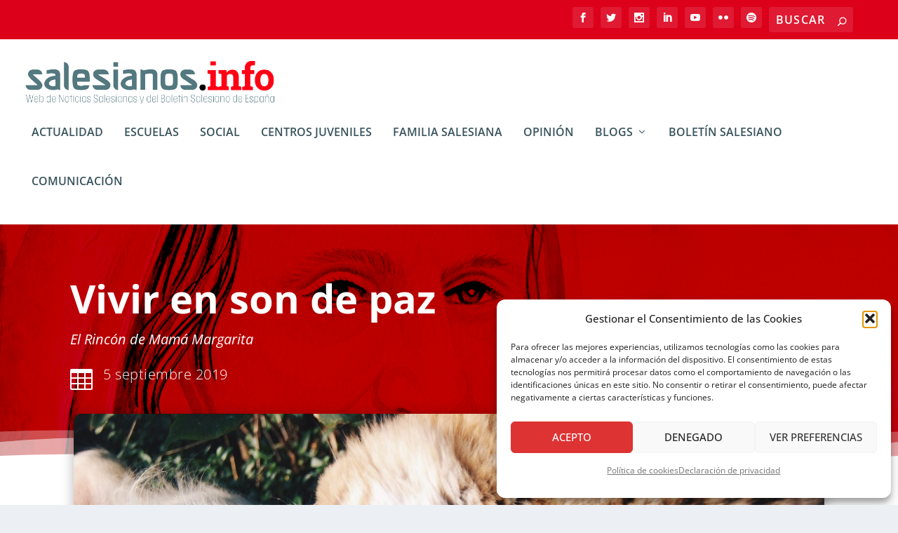

--- FILE ---
content_type: text/html; charset=utf-8
request_url: https://www.google.com/recaptcha/api2/anchor?ar=1&k=6Lexr3AgAAAAAFGpJR0OK7RfQteE2EW7RX8FFbcH&co=aHR0cHM6Ly9zYWxlc2lhbm9zLmluZm86NDQz&hl=en&v=PoyoqOPhxBO7pBk68S4YbpHZ&size=invisible&anchor-ms=20000&execute-ms=30000&cb=uf31m9toodmq
body_size: 48555
content:
<!DOCTYPE HTML><html dir="ltr" lang="en"><head><meta http-equiv="Content-Type" content="text/html; charset=UTF-8">
<meta http-equiv="X-UA-Compatible" content="IE=edge">
<title>reCAPTCHA</title>
<style type="text/css">
/* cyrillic-ext */
@font-face {
  font-family: 'Roboto';
  font-style: normal;
  font-weight: 400;
  font-stretch: 100%;
  src: url(//fonts.gstatic.com/s/roboto/v48/KFO7CnqEu92Fr1ME7kSn66aGLdTylUAMa3GUBHMdazTgWw.woff2) format('woff2');
  unicode-range: U+0460-052F, U+1C80-1C8A, U+20B4, U+2DE0-2DFF, U+A640-A69F, U+FE2E-FE2F;
}
/* cyrillic */
@font-face {
  font-family: 'Roboto';
  font-style: normal;
  font-weight: 400;
  font-stretch: 100%;
  src: url(//fonts.gstatic.com/s/roboto/v48/KFO7CnqEu92Fr1ME7kSn66aGLdTylUAMa3iUBHMdazTgWw.woff2) format('woff2');
  unicode-range: U+0301, U+0400-045F, U+0490-0491, U+04B0-04B1, U+2116;
}
/* greek-ext */
@font-face {
  font-family: 'Roboto';
  font-style: normal;
  font-weight: 400;
  font-stretch: 100%;
  src: url(//fonts.gstatic.com/s/roboto/v48/KFO7CnqEu92Fr1ME7kSn66aGLdTylUAMa3CUBHMdazTgWw.woff2) format('woff2');
  unicode-range: U+1F00-1FFF;
}
/* greek */
@font-face {
  font-family: 'Roboto';
  font-style: normal;
  font-weight: 400;
  font-stretch: 100%;
  src: url(//fonts.gstatic.com/s/roboto/v48/KFO7CnqEu92Fr1ME7kSn66aGLdTylUAMa3-UBHMdazTgWw.woff2) format('woff2');
  unicode-range: U+0370-0377, U+037A-037F, U+0384-038A, U+038C, U+038E-03A1, U+03A3-03FF;
}
/* math */
@font-face {
  font-family: 'Roboto';
  font-style: normal;
  font-weight: 400;
  font-stretch: 100%;
  src: url(//fonts.gstatic.com/s/roboto/v48/KFO7CnqEu92Fr1ME7kSn66aGLdTylUAMawCUBHMdazTgWw.woff2) format('woff2');
  unicode-range: U+0302-0303, U+0305, U+0307-0308, U+0310, U+0312, U+0315, U+031A, U+0326-0327, U+032C, U+032F-0330, U+0332-0333, U+0338, U+033A, U+0346, U+034D, U+0391-03A1, U+03A3-03A9, U+03B1-03C9, U+03D1, U+03D5-03D6, U+03F0-03F1, U+03F4-03F5, U+2016-2017, U+2034-2038, U+203C, U+2040, U+2043, U+2047, U+2050, U+2057, U+205F, U+2070-2071, U+2074-208E, U+2090-209C, U+20D0-20DC, U+20E1, U+20E5-20EF, U+2100-2112, U+2114-2115, U+2117-2121, U+2123-214F, U+2190, U+2192, U+2194-21AE, U+21B0-21E5, U+21F1-21F2, U+21F4-2211, U+2213-2214, U+2216-22FF, U+2308-230B, U+2310, U+2319, U+231C-2321, U+2336-237A, U+237C, U+2395, U+239B-23B7, U+23D0, U+23DC-23E1, U+2474-2475, U+25AF, U+25B3, U+25B7, U+25BD, U+25C1, U+25CA, U+25CC, U+25FB, U+266D-266F, U+27C0-27FF, U+2900-2AFF, U+2B0E-2B11, U+2B30-2B4C, U+2BFE, U+3030, U+FF5B, U+FF5D, U+1D400-1D7FF, U+1EE00-1EEFF;
}
/* symbols */
@font-face {
  font-family: 'Roboto';
  font-style: normal;
  font-weight: 400;
  font-stretch: 100%;
  src: url(//fonts.gstatic.com/s/roboto/v48/KFO7CnqEu92Fr1ME7kSn66aGLdTylUAMaxKUBHMdazTgWw.woff2) format('woff2');
  unicode-range: U+0001-000C, U+000E-001F, U+007F-009F, U+20DD-20E0, U+20E2-20E4, U+2150-218F, U+2190, U+2192, U+2194-2199, U+21AF, U+21E6-21F0, U+21F3, U+2218-2219, U+2299, U+22C4-22C6, U+2300-243F, U+2440-244A, U+2460-24FF, U+25A0-27BF, U+2800-28FF, U+2921-2922, U+2981, U+29BF, U+29EB, U+2B00-2BFF, U+4DC0-4DFF, U+FFF9-FFFB, U+10140-1018E, U+10190-1019C, U+101A0, U+101D0-101FD, U+102E0-102FB, U+10E60-10E7E, U+1D2C0-1D2D3, U+1D2E0-1D37F, U+1F000-1F0FF, U+1F100-1F1AD, U+1F1E6-1F1FF, U+1F30D-1F30F, U+1F315, U+1F31C, U+1F31E, U+1F320-1F32C, U+1F336, U+1F378, U+1F37D, U+1F382, U+1F393-1F39F, U+1F3A7-1F3A8, U+1F3AC-1F3AF, U+1F3C2, U+1F3C4-1F3C6, U+1F3CA-1F3CE, U+1F3D4-1F3E0, U+1F3ED, U+1F3F1-1F3F3, U+1F3F5-1F3F7, U+1F408, U+1F415, U+1F41F, U+1F426, U+1F43F, U+1F441-1F442, U+1F444, U+1F446-1F449, U+1F44C-1F44E, U+1F453, U+1F46A, U+1F47D, U+1F4A3, U+1F4B0, U+1F4B3, U+1F4B9, U+1F4BB, U+1F4BF, U+1F4C8-1F4CB, U+1F4D6, U+1F4DA, U+1F4DF, U+1F4E3-1F4E6, U+1F4EA-1F4ED, U+1F4F7, U+1F4F9-1F4FB, U+1F4FD-1F4FE, U+1F503, U+1F507-1F50B, U+1F50D, U+1F512-1F513, U+1F53E-1F54A, U+1F54F-1F5FA, U+1F610, U+1F650-1F67F, U+1F687, U+1F68D, U+1F691, U+1F694, U+1F698, U+1F6AD, U+1F6B2, U+1F6B9-1F6BA, U+1F6BC, U+1F6C6-1F6CF, U+1F6D3-1F6D7, U+1F6E0-1F6EA, U+1F6F0-1F6F3, U+1F6F7-1F6FC, U+1F700-1F7FF, U+1F800-1F80B, U+1F810-1F847, U+1F850-1F859, U+1F860-1F887, U+1F890-1F8AD, U+1F8B0-1F8BB, U+1F8C0-1F8C1, U+1F900-1F90B, U+1F93B, U+1F946, U+1F984, U+1F996, U+1F9E9, U+1FA00-1FA6F, U+1FA70-1FA7C, U+1FA80-1FA89, U+1FA8F-1FAC6, U+1FACE-1FADC, U+1FADF-1FAE9, U+1FAF0-1FAF8, U+1FB00-1FBFF;
}
/* vietnamese */
@font-face {
  font-family: 'Roboto';
  font-style: normal;
  font-weight: 400;
  font-stretch: 100%;
  src: url(//fonts.gstatic.com/s/roboto/v48/KFO7CnqEu92Fr1ME7kSn66aGLdTylUAMa3OUBHMdazTgWw.woff2) format('woff2');
  unicode-range: U+0102-0103, U+0110-0111, U+0128-0129, U+0168-0169, U+01A0-01A1, U+01AF-01B0, U+0300-0301, U+0303-0304, U+0308-0309, U+0323, U+0329, U+1EA0-1EF9, U+20AB;
}
/* latin-ext */
@font-face {
  font-family: 'Roboto';
  font-style: normal;
  font-weight: 400;
  font-stretch: 100%;
  src: url(//fonts.gstatic.com/s/roboto/v48/KFO7CnqEu92Fr1ME7kSn66aGLdTylUAMa3KUBHMdazTgWw.woff2) format('woff2');
  unicode-range: U+0100-02BA, U+02BD-02C5, U+02C7-02CC, U+02CE-02D7, U+02DD-02FF, U+0304, U+0308, U+0329, U+1D00-1DBF, U+1E00-1E9F, U+1EF2-1EFF, U+2020, U+20A0-20AB, U+20AD-20C0, U+2113, U+2C60-2C7F, U+A720-A7FF;
}
/* latin */
@font-face {
  font-family: 'Roboto';
  font-style: normal;
  font-weight: 400;
  font-stretch: 100%;
  src: url(//fonts.gstatic.com/s/roboto/v48/KFO7CnqEu92Fr1ME7kSn66aGLdTylUAMa3yUBHMdazQ.woff2) format('woff2');
  unicode-range: U+0000-00FF, U+0131, U+0152-0153, U+02BB-02BC, U+02C6, U+02DA, U+02DC, U+0304, U+0308, U+0329, U+2000-206F, U+20AC, U+2122, U+2191, U+2193, U+2212, U+2215, U+FEFF, U+FFFD;
}
/* cyrillic-ext */
@font-face {
  font-family: 'Roboto';
  font-style: normal;
  font-weight: 500;
  font-stretch: 100%;
  src: url(//fonts.gstatic.com/s/roboto/v48/KFO7CnqEu92Fr1ME7kSn66aGLdTylUAMa3GUBHMdazTgWw.woff2) format('woff2');
  unicode-range: U+0460-052F, U+1C80-1C8A, U+20B4, U+2DE0-2DFF, U+A640-A69F, U+FE2E-FE2F;
}
/* cyrillic */
@font-face {
  font-family: 'Roboto';
  font-style: normal;
  font-weight: 500;
  font-stretch: 100%;
  src: url(//fonts.gstatic.com/s/roboto/v48/KFO7CnqEu92Fr1ME7kSn66aGLdTylUAMa3iUBHMdazTgWw.woff2) format('woff2');
  unicode-range: U+0301, U+0400-045F, U+0490-0491, U+04B0-04B1, U+2116;
}
/* greek-ext */
@font-face {
  font-family: 'Roboto';
  font-style: normal;
  font-weight: 500;
  font-stretch: 100%;
  src: url(//fonts.gstatic.com/s/roboto/v48/KFO7CnqEu92Fr1ME7kSn66aGLdTylUAMa3CUBHMdazTgWw.woff2) format('woff2');
  unicode-range: U+1F00-1FFF;
}
/* greek */
@font-face {
  font-family: 'Roboto';
  font-style: normal;
  font-weight: 500;
  font-stretch: 100%;
  src: url(//fonts.gstatic.com/s/roboto/v48/KFO7CnqEu92Fr1ME7kSn66aGLdTylUAMa3-UBHMdazTgWw.woff2) format('woff2');
  unicode-range: U+0370-0377, U+037A-037F, U+0384-038A, U+038C, U+038E-03A1, U+03A3-03FF;
}
/* math */
@font-face {
  font-family: 'Roboto';
  font-style: normal;
  font-weight: 500;
  font-stretch: 100%;
  src: url(//fonts.gstatic.com/s/roboto/v48/KFO7CnqEu92Fr1ME7kSn66aGLdTylUAMawCUBHMdazTgWw.woff2) format('woff2');
  unicode-range: U+0302-0303, U+0305, U+0307-0308, U+0310, U+0312, U+0315, U+031A, U+0326-0327, U+032C, U+032F-0330, U+0332-0333, U+0338, U+033A, U+0346, U+034D, U+0391-03A1, U+03A3-03A9, U+03B1-03C9, U+03D1, U+03D5-03D6, U+03F0-03F1, U+03F4-03F5, U+2016-2017, U+2034-2038, U+203C, U+2040, U+2043, U+2047, U+2050, U+2057, U+205F, U+2070-2071, U+2074-208E, U+2090-209C, U+20D0-20DC, U+20E1, U+20E5-20EF, U+2100-2112, U+2114-2115, U+2117-2121, U+2123-214F, U+2190, U+2192, U+2194-21AE, U+21B0-21E5, U+21F1-21F2, U+21F4-2211, U+2213-2214, U+2216-22FF, U+2308-230B, U+2310, U+2319, U+231C-2321, U+2336-237A, U+237C, U+2395, U+239B-23B7, U+23D0, U+23DC-23E1, U+2474-2475, U+25AF, U+25B3, U+25B7, U+25BD, U+25C1, U+25CA, U+25CC, U+25FB, U+266D-266F, U+27C0-27FF, U+2900-2AFF, U+2B0E-2B11, U+2B30-2B4C, U+2BFE, U+3030, U+FF5B, U+FF5D, U+1D400-1D7FF, U+1EE00-1EEFF;
}
/* symbols */
@font-face {
  font-family: 'Roboto';
  font-style: normal;
  font-weight: 500;
  font-stretch: 100%;
  src: url(//fonts.gstatic.com/s/roboto/v48/KFO7CnqEu92Fr1ME7kSn66aGLdTylUAMaxKUBHMdazTgWw.woff2) format('woff2');
  unicode-range: U+0001-000C, U+000E-001F, U+007F-009F, U+20DD-20E0, U+20E2-20E4, U+2150-218F, U+2190, U+2192, U+2194-2199, U+21AF, U+21E6-21F0, U+21F3, U+2218-2219, U+2299, U+22C4-22C6, U+2300-243F, U+2440-244A, U+2460-24FF, U+25A0-27BF, U+2800-28FF, U+2921-2922, U+2981, U+29BF, U+29EB, U+2B00-2BFF, U+4DC0-4DFF, U+FFF9-FFFB, U+10140-1018E, U+10190-1019C, U+101A0, U+101D0-101FD, U+102E0-102FB, U+10E60-10E7E, U+1D2C0-1D2D3, U+1D2E0-1D37F, U+1F000-1F0FF, U+1F100-1F1AD, U+1F1E6-1F1FF, U+1F30D-1F30F, U+1F315, U+1F31C, U+1F31E, U+1F320-1F32C, U+1F336, U+1F378, U+1F37D, U+1F382, U+1F393-1F39F, U+1F3A7-1F3A8, U+1F3AC-1F3AF, U+1F3C2, U+1F3C4-1F3C6, U+1F3CA-1F3CE, U+1F3D4-1F3E0, U+1F3ED, U+1F3F1-1F3F3, U+1F3F5-1F3F7, U+1F408, U+1F415, U+1F41F, U+1F426, U+1F43F, U+1F441-1F442, U+1F444, U+1F446-1F449, U+1F44C-1F44E, U+1F453, U+1F46A, U+1F47D, U+1F4A3, U+1F4B0, U+1F4B3, U+1F4B9, U+1F4BB, U+1F4BF, U+1F4C8-1F4CB, U+1F4D6, U+1F4DA, U+1F4DF, U+1F4E3-1F4E6, U+1F4EA-1F4ED, U+1F4F7, U+1F4F9-1F4FB, U+1F4FD-1F4FE, U+1F503, U+1F507-1F50B, U+1F50D, U+1F512-1F513, U+1F53E-1F54A, U+1F54F-1F5FA, U+1F610, U+1F650-1F67F, U+1F687, U+1F68D, U+1F691, U+1F694, U+1F698, U+1F6AD, U+1F6B2, U+1F6B9-1F6BA, U+1F6BC, U+1F6C6-1F6CF, U+1F6D3-1F6D7, U+1F6E0-1F6EA, U+1F6F0-1F6F3, U+1F6F7-1F6FC, U+1F700-1F7FF, U+1F800-1F80B, U+1F810-1F847, U+1F850-1F859, U+1F860-1F887, U+1F890-1F8AD, U+1F8B0-1F8BB, U+1F8C0-1F8C1, U+1F900-1F90B, U+1F93B, U+1F946, U+1F984, U+1F996, U+1F9E9, U+1FA00-1FA6F, U+1FA70-1FA7C, U+1FA80-1FA89, U+1FA8F-1FAC6, U+1FACE-1FADC, U+1FADF-1FAE9, U+1FAF0-1FAF8, U+1FB00-1FBFF;
}
/* vietnamese */
@font-face {
  font-family: 'Roboto';
  font-style: normal;
  font-weight: 500;
  font-stretch: 100%;
  src: url(//fonts.gstatic.com/s/roboto/v48/KFO7CnqEu92Fr1ME7kSn66aGLdTylUAMa3OUBHMdazTgWw.woff2) format('woff2');
  unicode-range: U+0102-0103, U+0110-0111, U+0128-0129, U+0168-0169, U+01A0-01A1, U+01AF-01B0, U+0300-0301, U+0303-0304, U+0308-0309, U+0323, U+0329, U+1EA0-1EF9, U+20AB;
}
/* latin-ext */
@font-face {
  font-family: 'Roboto';
  font-style: normal;
  font-weight: 500;
  font-stretch: 100%;
  src: url(//fonts.gstatic.com/s/roboto/v48/KFO7CnqEu92Fr1ME7kSn66aGLdTylUAMa3KUBHMdazTgWw.woff2) format('woff2');
  unicode-range: U+0100-02BA, U+02BD-02C5, U+02C7-02CC, U+02CE-02D7, U+02DD-02FF, U+0304, U+0308, U+0329, U+1D00-1DBF, U+1E00-1E9F, U+1EF2-1EFF, U+2020, U+20A0-20AB, U+20AD-20C0, U+2113, U+2C60-2C7F, U+A720-A7FF;
}
/* latin */
@font-face {
  font-family: 'Roboto';
  font-style: normal;
  font-weight: 500;
  font-stretch: 100%;
  src: url(//fonts.gstatic.com/s/roboto/v48/KFO7CnqEu92Fr1ME7kSn66aGLdTylUAMa3yUBHMdazQ.woff2) format('woff2');
  unicode-range: U+0000-00FF, U+0131, U+0152-0153, U+02BB-02BC, U+02C6, U+02DA, U+02DC, U+0304, U+0308, U+0329, U+2000-206F, U+20AC, U+2122, U+2191, U+2193, U+2212, U+2215, U+FEFF, U+FFFD;
}
/* cyrillic-ext */
@font-face {
  font-family: 'Roboto';
  font-style: normal;
  font-weight: 900;
  font-stretch: 100%;
  src: url(//fonts.gstatic.com/s/roboto/v48/KFO7CnqEu92Fr1ME7kSn66aGLdTylUAMa3GUBHMdazTgWw.woff2) format('woff2');
  unicode-range: U+0460-052F, U+1C80-1C8A, U+20B4, U+2DE0-2DFF, U+A640-A69F, U+FE2E-FE2F;
}
/* cyrillic */
@font-face {
  font-family: 'Roboto';
  font-style: normal;
  font-weight: 900;
  font-stretch: 100%;
  src: url(//fonts.gstatic.com/s/roboto/v48/KFO7CnqEu92Fr1ME7kSn66aGLdTylUAMa3iUBHMdazTgWw.woff2) format('woff2');
  unicode-range: U+0301, U+0400-045F, U+0490-0491, U+04B0-04B1, U+2116;
}
/* greek-ext */
@font-face {
  font-family: 'Roboto';
  font-style: normal;
  font-weight: 900;
  font-stretch: 100%;
  src: url(//fonts.gstatic.com/s/roboto/v48/KFO7CnqEu92Fr1ME7kSn66aGLdTylUAMa3CUBHMdazTgWw.woff2) format('woff2');
  unicode-range: U+1F00-1FFF;
}
/* greek */
@font-face {
  font-family: 'Roboto';
  font-style: normal;
  font-weight: 900;
  font-stretch: 100%;
  src: url(//fonts.gstatic.com/s/roboto/v48/KFO7CnqEu92Fr1ME7kSn66aGLdTylUAMa3-UBHMdazTgWw.woff2) format('woff2');
  unicode-range: U+0370-0377, U+037A-037F, U+0384-038A, U+038C, U+038E-03A1, U+03A3-03FF;
}
/* math */
@font-face {
  font-family: 'Roboto';
  font-style: normal;
  font-weight: 900;
  font-stretch: 100%;
  src: url(//fonts.gstatic.com/s/roboto/v48/KFO7CnqEu92Fr1ME7kSn66aGLdTylUAMawCUBHMdazTgWw.woff2) format('woff2');
  unicode-range: U+0302-0303, U+0305, U+0307-0308, U+0310, U+0312, U+0315, U+031A, U+0326-0327, U+032C, U+032F-0330, U+0332-0333, U+0338, U+033A, U+0346, U+034D, U+0391-03A1, U+03A3-03A9, U+03B1-03C9, U+03D1, U+03D5-03D6, U+03F0-03F1, U+03F4-03F5, U+2016-2017, U+2034-2038, U+203C, U+2040, U+2043, U+2047, U+2050, U+2057, U+205F, U+2070-2071, U+2074-208E, U+2090-209C, U+20D0-20DC, U+20E1, U+20E5-20EF, U+2100-2112, U+2114-2115, U+2117-2121, U+2123-214F, U+2190, U+2192, U+2194-21AE, U+21B0-21E5, U+21F1-21F2, U+21F4-2211, U+2213-2214, U+2216-22FF, U+2308-230B, U+2310, U+2319, U+231C-2321, U+2336-237A, U+237C, U+2395, U+239B-23B7, U+23D0, U+23DC-23E1, U+2474-2475, U+25AF, U+25B3, U+25B7, U+25BD, U+25C1, U+25CA, U+25CC, U+25FB, U+266D-266F, U+27C0-27FF, U+2900-2AFF, U+2B0E-2B11, U+2B30-2B4C, U+2BFE, U+3030, U+FF5B, U+FF5D, U+1D400-1D7FF, U+1EE00-1EEFF;
}
/* symbols */
@font-face {
  font-family: 'Roboto';
  font-style: normal;
  font-weight: 900;
  font-stretch: 100%;
  src: url(//fonts.gstatic.com/s/roboto/v48/KFO7CnqEu92Fr1ME7kSn66aGLdTylUAMaxKUBHMdazTgWw.woff2) format('woff2');
  unicode-range: U+0001-000C, U+000E-001F, U+007F-009F, U+20DD-20E0, U+20E2-20E4, U+2150-218F, U+2190, U+2192, U+2194-2199, U+21AF, U+21E6-21F0, U+21F3, U+2218-2219, U+2299, U+22C4-22C6, U+2300-243F, U+2440-244A, U+2460-24FF, U+25A0-27BF, U+2800-28FF, U+2921-2922, U+2981, U+29BF, U+29EB, U+2B00-2BFF, U+4DC0-4DFF, U+FFF9-FFFB, U+10140-1018E, U+10190-1019C, U+101A0, U+101D0-101FD, U+102E0-102FB, U+10E60-10E7E, U+1D2C0-1D2D3, U+1D2E0-1D37F, U+1F000-1F0FF, U+1F100-1F1AD, U+1F1E6-1F1FF, U+1F30D-1F30F, U+1F315, U+1F31C, U+1F31E, U+1F320-1F32C, U+1F336, U+1F378, U+1F37D, U+1F382, U+1F393-1F39F, U+1F3A7-1F3A8, U+1F3AC-1F3AF, U+1F3C2, U+1F3C4-1F3C6, U+1F3CA-1F3CE, U+1F3D4-1F3E0, U+1F3ED, U+1F3F1-1F3F3, U+1F3F5-1F3F7, U+1F408, U+1F415, U+1F41F, U+1F426, U+1F43F, U+1F441-1F442, U+1F444, U+1F446-1F449, U+1F44C-1F44E, U+1F453, U+1F46A, U+1F47D, U+1F4A3, U+1F4B0, U+1F4B3, U+1F4B9, U+1F4BB, U+1F4BF, U+1F4C8-1F4CB, U+1F4D6, U+1F4DA, U+1F4DF, U+1F4E3-1F4E6, U+1F4EA-1F4ED, U+1F4F7, U+1F4F9-1F4FB, U+1F4FD-1F4FE, U+1F503, U+1F507-1F50B, U+1F50D, U+1F512-1F513, U+1F53E-1F54A, U+1F54F-1F5FA, U+1F610, U+1F650-1F67F, U+1F687, U+1F68D, U+1F691, U+1F694, U+1F698, U+1F6AD, U+1F6B2, U+1F6B9-1F6BA, U+1F6BC, U+1F6C6-1F6CF, U+1F6D3-1F6D7, U+1F6E0-1F6EA, U+1F6F0-1F6F3, U+1F6F7-1F6FC, U+1F700-1F7FF, U+1F800-1F80B, U+1F810-1F847, U+1F850-1F859, U+1F860-1F887, U+1F890-1F8AD, U+1F8B0-1F8BB, U+1F8C0-1F8C1, U+1F900-1F90B, U+1F93B, U+1F946, U+1F984, U+1F996, U+1F9E9, U+1FA00-1FA6F, U+1FA70-1FA7C, U+1FA80-1FA89, U+1FA8F-1FAC6, U+1FACE-1FADC, U+1FADF-1FAE9, U+1FAF0-1FAF8, U+1FB00-1FBFF;
}
/* vietnamese */
@font-face {
  font-family: 'Roboto';
  font-style: normal;
  font-weight: 900;
  font-stretch: 100%;
  src: url(//fonts.gstatic.com/s/roboto/v48/KFO7CnqEu92Fr1ME7kSn66aGLdTylUAMa3OUBHMdazTgWw.woff2) format('woff2');
  unicode-range: U+0102-0103, U+0110-0111, U+0128-0129, U+0168-0169, U+01A0-01A1, U+01AF-01B0, U+0300-0301, U+0303-0304, U+0308-0309, U+0323, U+0329, U+1EA0-1EF9, U+20AB;
}
/* latin-ext */
@font-face {
  font-family: 'Roboto';
  font-style: normal;
  font-weight: 900;
  font-stretch: 100%;
  src: url(//fonts.gstatic.com/s/roboto/v48/KFO7CnqEu92Fr1ME7kSn66aGLdTylUAMa3KUBHMdazTgWw.woff2) format('woff2');
  unicode-range: U+0100-02BA, U+02BD-02C5, U+02C7-02CC, U+02CE-02D7, U+02DD-02FF, U+0304, U+0308, U+0329, U+1D00-1DBF, U+1E00-1E9F, U+1EF2-1EFF, U+2020, U+20A0-20AB, U+20AD-20C0, U+2113, U+2C60-2C7F, U+A720-A7FF;
}
/* latin */
@font-face {
  font-family: 'Roboto';
  font-style: normal;
  font-weight: 900;
  font-stretch: 100%;
  src: url(//fonts.gstatic.com/s/roboto/v48/KFO7CnqEu92Fr1ME7kSn66aGLdTylUAMa3yUBHMdazQ.woff2) format('woff2');
  unicode-range: U+0000-00FF, U+0131, U+0152-0153, U+02BB-02BC, U+02C6, U+02DA, U+02DC, U+0304, U+0308, U+0329, U+2000-206F, U+20AC, U+2122, U+2191, U+2193, U+2212, U+2215, U+FEFF, U+FFFD;
}

</style>
<link rel="stylesheet" type="text/css" href="https://www.gstatic.com/recaptcha/releases/PoyoqOPhxBO7pBk68S4YbpHZ/styles__ltr.css">
<script nonce="pH0wF1h4rB84HI6-EBVDmw" type="text/javascript">window['__recaptcha_api'] = 'https://www.google.com/recaptcha/api2/';</script>
<script type="text/javascript" src="https://www.gstatic.com/recaptcha/releases/PoyoqOPhxBO7pBk68S4YbpHZ/recaptcha__en.js" nonce="pH0wF1h4rB84HI6-EBVDmw">
      
    </script></head>
<body><div id="rc-anchor-alert" class="rc-anchor-alert"></div>
<input type="hidden" id="recaptcha-token" value="[base64]">
<script type="text/javascript" nonce="pH0wF1h4rB84HI6-EBVDmw">
      recaptcha.anchor.Main.init("[\x22ainput\x22,[\x22bgdata\x22,\x22\x22,\[base64]/[base64]/[base64]/KE4oMTI0LHYsdi5HKSxMWihsLHYpKTpOKDEyNCx2LGwpLFYpLHYpLFQpKSxGKDE3MSx2KX0scjc9ZnVuY3Rpb24obCl7cmV0dXJuIGx9LEM9ZnVuY3Rpb24obCxWLHYpe04odixsLFYpLFZbYWtdPTI3OTZ9LG49ZnVuY3Rpb24obCxWKXtWLlg9KChWLlg/[base64]/[base64]/[base64]/[base64]/[base64]/[base64]/[base64]/[base64]/[base64]/[base64]/[base64]\\u003d\x22,\[base64]\\u003d\x22,\[base64]/DhMKqIBYcFj/CicKJDMOowpPDpMOFfsKyw4w5NsKFwpgMwrPCn8K2SG1mwpkzw5FEwq8Kw6vDs8KkT8K2wqxsZQDCtW0bw4AZYwMKwr8Hw6XDpMOswrjDkcKQw5IZwoBTLnXDuMKCwoXDjHzClMOefMKSw6vCvcKpScKZJ8OATCTDncKbVXrDvcK/DMOVTk/Ct8O0UsOSw4hbbsKpw6fCp39lwqk0QB8CwpDDplnDjcOJwpDDvMKRHzxxw6TDmMO8wq3CvHXCmS9EwrtPS8O/YsOfwpnCj8KKwoLCskXCtMOqS8KgKcKywrDDgGtJVVh7ZsKYbsKIDsKFwrnCjMOsw7Uew65Qw5fCiQcJwq/CkEvDt1HCgE7Cm3Q7w7PDuMKmIcKUwo1FdxcZwrHClsO0DmnCg2Brwp0Cw6dMCMKBdHEEU8K6PHHDlhRCwqATwoPDrcOdbcKVHsOqwrt5w4jCvsKlb8KlUsKwQ8KWHloqwpfCscKcJQ/ChV/DrMKPY0ANRg4EDTzCuMOjNsOKw7NKHsKew6pYF3HCvD3Co33Cu2DCvcOVeAnDssOIH8Kfw68Cb8KwLjPCjMKUOBg5RMKsHBRww4RKYsKAcQvDhMOqwqTCqA11VsK2dwszwqgFw6/ChMO7IMK4UMOqw6ZEwpzDtcKhw7vDtUwxH8O4wp1+wqHDpHsqw53DmzfCnsKbwo4DwoHDhQfDgDt/w5ZTXsKzw77Cqk3DjMKqwr7DncOHw7s3C8OewocHFcKlXsKjSMKUwq3DugZ6w6FbXF8lA1wnQQnDjcKhITfDlsOqasOTw4bCnxLDrsK1bh8sPcO4TwQXU8OICB/Dig8LCcKlw53CusKfLFjDiE/DoMOXwrHCucK3ccKVw6LCug/ChsKfw71owqEqDQDDpSEFwrNdwpVeLmVgwqTCn8KIB8OaWl/DsFEjwrjDvcOfw5LDhHlYw6fDpMKDQsKeST5DZCTDm2cCWsK+wr3DsWwyKEhxYR3Cm23DpgABwo42L1XCnALDu2J8OsO8w7HClX/DhMOOe05ew6tbfX9Kw53DhcO+w64rwrcZw7N7worDrRstXE7CgnMxccKdKsKtwqHDrhnCpyrCqxobTsKmwq9dFjPCnMOawoLCiSDCl8OOw4fDs0dtDhjDiALDksKLwodqw4HCpWFxwrzDgFs5w4jDpXAuPcK/RcK7LsKQwoJLw7nDm8O7LHbDshfDjT7CrmjDrUzDl0zCpQfCl8K7AMKCHsKKAMKOUHLCi3FLwprCgmQXEl0REBLDk23ClTXCscKfcFBywrRVwqRDw5fDkcOhZE8zw4jCu8K2wrDDmsKLwr3DmMOpYVDCrhUOBsKnwoXDskk4wqBBZWTCkjllw5/ClMORTj/CnsKOWMO2w5vDsTo4CsOMwpTCjwJoD8OJw4Qgw4Jmw77DnifDghUFFcOzw4Emw4IWw6YCUMObcxjDpsKtw4Q1a8KDX8KmNW/[base64]/CrVQ8w6EBaDsJw5Iac8OscxN/w58zwojCnmsPw4rDmcKSCSlwcSXDvQPCrMO+w6TCu8KGwr5lLWxEw5LCpC3Cm8KlcV1QwrvDi8Kdw40XLXI6w6LDmmDCosKQwpUMGsK0QMOewrnDr3LCrcOkwoRbwqQGAsOxwpkVQ8KMwoXCgMK6worDq2nDkcKcwqJkwo5MwqdBIsOAw4pkwozDiRcjDR3DtcO0w4J/U38awobDkEnCssO8w7wUw4HCsmrDnQF4aHbDmFnColsnKGDDmS3CiMOBwrDCjMKWwr9QR8Oie8Ocw7PDlzrCt1nCgTXDphXDoV/Cl8Kuw7xFwq5Kw69sRifCjMOewrvDu8Kkw6/[base64]/CiMKIEsKZS31TUMOFw75hR8KeVMKFw40KAQE6SMOTJ8K9wpVWPcOxesOJw756w4rDtizDmsO9wo7CgUbDvsOHH2PCi8KYKsKGMcOVw77DgwxaOsKXwrHDv8K5OcOHwo0vw5vCrjgsw6IZR8KBwqbCucOaecO3YU/Cnmc/VzJEXg/CvTbCscKRclIwwpnDmlZgwpTDl8Kkw43Dq8OLU0bCjjrDjSXDlVRmEcO1CDQOwoLCnMOiDcOzJk8lYcKYw5Qlw6vDvsOFW8KOeWDDkzvCmcK4D8KyHcKXw5A4w67CtBgEfMK/w4c7wqQxwqpxw5J2w7Q5woDDj8KAcU3Dp2VVWiPCo3HCkjAlcxwowrUbw7bDosOSwpo8dMKZEnFSFcOkNsKceMKOwoV4wpd5TcO7E1NkwoTClsObwq/DuzZMeFXClhxgAcKGalrCmljDt3XCn8KxeMOfw6jCgMORAsOrXmzCs8OiwpVQw4UQZMObwoXDgwvCt8K7TCJVw4o9wpHClzrDkhvCvzxawrcXIAnCv8K+w6fDgMKREsO5wobConnDjWNtPgLCpB93cBtNw4LCh8KFG8KSw44uw4/[base64]/[base64]/[base64]/[base64]/Dv8KXw5TCqMO4ScOiwo3DgcOjw4TDrypEa8OlRx/DicO2w5I+wr/Cp8OwNcObQj3DjifCoEZVw6XCh8Klw7ZqH08sYcOwKkjDrcOfwr3Du31hesOLSn/DsXJfw5HCgcKabBXDhHNfwpDClQbCmDNII1LDlBEGMTonMcKhw4DDmDnDtcKRBGQcwr9KwprCvG5eHcKNPlzDiSsXw4/Cv08Wa8OVw4LDjjxiLQbCi8KBCxIZYlrCjl5zwrZNw7ofVGBuw6UJIcOqc8KEJQgUCX8Rw5DCocKyDWfCuwMEWXfDv31SHMKAT8KXwpNxfV01w71cw5rDng/CpMKXw7NxKl/Cn8KaTiDDnjAMwoorGWUzVT1PwqTCmMOrw5fCgsKEwrjClHDCsmdiHcOUwpxDS8K8LGPCpX5Uwr3DrMOMwqDDpsOwwq/[base64]/[base64]/DlMKCw6Ehw5HDgiDDihJcVV1ww4JgwqXDrMOiwqkgwo3CrTbDtcOkDsODw5DDkMOJbyvDoV/[base64]/[base64]/[base64]/DmAZcUMOtZMOMEcOOFMKATG7Dl3Idw7XDhWfDoHAyGMKXw7MUwrrDm8O9YcOBC0TDucK2VsOSUMO5w7XDicKvLE4ncMOwwpDCsn7CjiAhwp0pesK/woLCtsO3LA0Df8OYw6bDty1IX8Krw5TCgl7DtMO/[base64]/Cg0DCnsODwpEQwo1yw6Fpw6fCmGLDskTCojnCsm3DjcOSSsOkwqDCq8OqwoPDicOgw7PDj24iK8O6W0nDqRoRw4vDr2sIw4Y/O17DpEjCrC/[base64]/DnMKEw73DrsOdLMOYwosZwpvCoBvDm8KtbcKHd8OEUBzChRFPw6Q3c8ODwq7CulRcwqBFScK/[base64]/[base64]/Ck8OPGHvCvFMVYcKkUFvDmn4WHVJ8K8OjJ0sSbHDDpEHDhmLDucK3w53DtsOVZ8OYLC/[base64]/SsOxYjfDpH5GP2t5JXXDoUhnBm3DoMOaKGIUw7B6wpQJLHo0FMOLwrXCpUzCmcOcRSbCvcKOCikPwrNqwrhtFMKYVcO/wroxwqjDrsOlw70AwqFRwro0GyTDo1nCkMKyCUpcw5XCqArCosKTw4wpMsOpw6TCqGYNWMK6L1vCisOvSMOcw5QFw6Zfw61Zw68qNcOXags3woMww6HDpcOoYkwfw4TCk0MeOcKfw5XCvsOcw7dKTGzCisO3TsO2BB/DqSrDjxnChsKdExHDhivChHbDkcKZwqTCn1kVJngUKzMJVMKDe8Ksw7TChXrDomcgw6rCsWNqEFvDswTDt8Kbwo7ClnUSWsOEwrMpw6NXwqLDrMKgw4YYAcONLzc2wrlmw5/CqsKOfS8KCD4Gw5l3wqQHwqLDgTPDsMONwoMPf8KuwqfDlRLDjwXDvsOXHBLDhUJWASHCgcKsTyIJXynDh8KCSBltZMOXw5hrN8OIw5bCvwzDmWV+w6Y4E0Znw4YxclHDjlDCsg3DmsOrw6HDgR0dewXDsmI5wpXCr8KEQz0JHlHCtyURSsOrwo/CiR/[base64]/wpvCulvDv0fDpsOHw6gQwq52GEBxwr3DgsKSw4bChUBfw7zDo8OIwolHVURqwoDCuxrCozhyw6bDkF3DgDVGw6/[base64]/w6YPwq0AKMKFBsK0BCbDsMKHZTrDpcOfAnzDucOhEyh/QjVdOMKhwoo/[base64]/DusOAw78FwoDDl8OiZAhTRsKpUSzCqWvDmcK3aWxANlbDnMKINScoemRfwqA4w6nDjGbDl8OYXsOuOhXDscOdLSPDoMKuOjAMw7/ChEXCnsOjw4nDncKtwowQw6/DicOKWlvDn1LCjXEDwoUywoHCnTBFw6DChz7CsSJIw5DDjQsZKMOjw5/CkCXDvyNjwqVlw7zCtsKXw5RpS3N+C8KBDMOjDsOSwrxEw4HCocKrw5M8IRs7P8OABxQnBmUUwrTDhjbCqBdwahIaw6vChSV3w5XDjERMw7jCgwLDv8KxfMKmBABNwrnCtcK8wrnCkMOCw6PDvcO0wpnDksKYwobDqnLDiEsswpJqwpjDpBnDucK/KVd0Rz0pwqc8Hi0+woYRHMK2HUFHCB/DmMObwr3CosKawr81w418wo4mTmDDm2vDrcKMUzI9wqB4d8O9XsKxwoQCaMKEwqogw6BFAksQwqsiw58UU8O0DGXCnB3CjHJFw4fDhcK1wp/CjMKBw6nDsB7Ck0rDtsKFfMK9wprCgMKAP8KEw6zCsS5YwqgLF8KCw4sowpNowo7CtsKbH8K1wrBIwrIHWgnDqcOowr7DshMHw5TDu8KkFMOKwqYxwp7DvFzCrcKqw5LCjsKwAz/DjA3DuMO3wrk6woXDmsKHwo5Mw5MYAWPDgGXCuF7Du8O4AsKyw4QFGDrDi8Odwo95IRfDjsKlwqHDsHrCncOfw7LDg8OdM0Z+VcKyKyzCt8OIw5YHM8KSw4ASw64vw7TCs8KeMy3CnMK3dAQrQsO7w4Z/S0NLPgDCkFvDvGUowpZfwpBODwczMcOwwrhYFibCvAzDjUwqw5R2ewPCiMOLDG7Do8K3XgvCtsK2wqM0DUB/cRt0XD3CqsOSw4zCgF/[base64]/M8KRwpDDn8OgwqrCjcK9MALDvmfDscO+HcOCw7puX3UkSAPDoBl0w6rDkilNesONw4/Ct8OQfXhCwrAiw5rDixLDp3EnwqcXWsO1GBFiwpLDpV7CikNFfmLCmwhHDsKkFMOxw4HDgFULw7ptT8OGw4HDgcKTDcKrw7zDusKDw7QBw5EvVMK2wofDs8KMPyU/f8OjTMOLOsOhwpp+W3t1w40gw7EQUz1GEy/DrwFJX8KcLlMreE4tw7QAPsKbw7rDgsOIEBxTw4h3GMO+R8Oawq5+TXXCmjYVf8KVJyvDpcKPS8O+w5UBeMO2w5/Dt2EGwq45wqFHN8KWZBfCh8O8AcKvwpnDisOWwoJhHzzChQzDrg8nwroCw6XCh8KATUTDocODM07DksO7e8K/RQnCiAJDw7dzwrDChBwGEsKSFiIowpctdcKbwrXDrlnClU7DkAPCgcOAwrnDksKAV8O1cUEkw7AIeUBDQMOgbRHCpcOYLcK1w4FCRCPDtmItY2HCgsK8wrMHF8KjTyMMwrApwpcVwo1Zw7/ClynCisKuPCA5asOdWcOld8KGY3FWwrjDhH03w5UibFfClcODwp0nBmkqw4B7wqHCtsKXfMKvODVpZVPCrMOGFsOnSMKee287RlXDkcKVEsKyw4rDmnLDpDlgIVbDqzwRPFM+w5fDszrDihrCsFDCh8OmwrXDjcOrB8KhfcO/wog0UkFAYMK2w6rCvMK4aMOZLU5cAsOXw7trw5nDgEAdwq/Dm8OuwoIuwpViw7/[base64]/[base64]/[base64]/CqhnCkcKPw7HCuUvCpRTDl2wUa8OREmUeH0jDjSRccnADwq7ChMO6DChLTjrCoMOkwpEwRQonXyHCksOswofDjsKLw5rCrgTDmsOPw4bCiXhowoXDucOKwpnCtMOKemDDm8K8wqJHw6YzwrbDscOXw7hFw4JcMyNGOMOjOB/DqGDCpMOvSsOBasKUwonDnMOiFcKyw6JCBMKpSXzCtwkNw6AcAsO4cMKiVUk5w6hXZMKUATXDvcKIBhHCgMKuAcOjdX/CgkRpFSTCmQLCm3Rdc8OLfn4nwofDkQvCk8OTwqAfw5lCwo7DmMOnw6p3RlPDi8OFwoLDtmvDrMKNc8KSw7fDimHClUXDlcOqw4rDsDx/EMKnOz7CpTDDmMOMw7fCsD8DcVHCqm/[base64]/IsKFByxWwosTfMOkw5LDjnR1w4zDpEklwro1wq3DnsOBwrjClcKMw7HDsFdswp/CnzI2DwHCmsKyw7w1E0d8MGnCkwrChkdXwrNXwqbDuUYlwpLCjTLDu3jCjMKnYQfDojnDphsjbzjCr8KsU09Lw7/DpwrDhxfCpQ1nw4bCisOJwq7DhAJ/[base64]/DpjfCgMKhBTQXUMK3QMKbwoHDn8Oec8OEdhppO2Eww7bCoSjCrcOJwrfCucORe8KgTSjDjQBlwp7CkMOAwo/DpsKuA3DCsn81wp3DssK+wrpGZgHDgzd1w7IlwpnDiBk4J8OQe0nDlcKIwqV/Uy1ac8K1wrYzw4rCr8Ozwpw+woPDqSwzwq5YFsO3HsOYw41Tw7TDs8ObwprCnkJDOAPDintfEMO0w5fDjWt+KcOPMcKcwrrCnEN+GBzCjMKZGz/CpxwrKcOMw6fDrsKyTX/DjU3CnsKoN8OcD0rCoMOLPcOlwrPDoF5uwojCrcOIRsKFZMOvwoLCuzYVZwXDnQ/Cizd2w7srw7zClsKKNMKtS8Kdw5hKCipfw77CscK5w4LCpsK/w7AVPBxmE8OHLcKowptuaStbwox6w6HDvsOdw4w8wrzDpgtGwrDCpVgbw6XDksOlJ3bDu8Oewp1Tw7/[base64]/[base64]/DhAHDkMKoBHPDpXbCswzDrFlHwoprwpNOwo7DiRs7wrfCoGdzwqTDpDLCr2PChgbDmMKUw5kpw4TDsMKWUDTChGnDgzdJCmTDgMOywrjDusOcHsKew7sXwp/DgSIDw4fCvWVzOMKMw6HCqMKdBcKGwrIwwp/CgMOpVcOGwrjCjBPDhMOiAWUbKQhyw5nCrSrCpsKywphcwpPCiMKtwpPDp8Kww4cJfjp6wrBMwrxVKCIWS8KKAAvChD1tCcKBw7lPwrdNwonDoRfDrMKFPV/Dr8Kwwpx5w6kAWcOuwqrCt1BtEsK/[base64]/Cglp2L8KMCCDCnywBw6vDr8KfbsOlw7vDgUfDp8OqwrkTw7F4U8OTwqDDiMO0w5FPwpTDm8KUwrrCmS/CtiXCuUXCnsKUwpLDvRzCk8OrwqPDnMKJKGoZw7Nkw5AZdMKaTzLDkcOkUC/[base64]/CocOGFTtiJMKTPcONJcKFKBMnK8Kfw6/DnBrDoMOqw6hmDcK/ZkU8cMKVwqLCkMK5EcOew7EwVMO9w5Q6I23DtWjCicOkwrhrH8Kfw60XTCVlwr5iUMOOEcK1w6JKMsOrbBYtw4zCgcKswpUpw7/DgcKMW1TDoirDqnAxA8OVw7x2wrLDrHYcWTkTbk8zwrA3KF9ZGcOUEWw2E1LCi8K1CsKswpDDlcOdw4/DtVkhNcK4woPDnhRdbMO/[base64]/CosOkw5UDGMO9wqE0FXggw63DgsOpwqfDk8KdEMKywpwVesKuwpnDqBDCicKBFcKSw6Asw7TDiCI9YD3CjMKHMEh1W8OkNDxqOBzDvQ3DicOSwoDDsyQJYCU/LHnCtcOtHMOzYjRowrk2BsO/w69gKsOsNsOEwrh4R0l/w57Cg8OEfirCq8KAwoxHwpfDssKPw6bCoE3DqMO2w7FyHMOsbGTCn8Ocw57DpRp3IcOzw7p6w4TCrhMdwo/[base64]/EsOqbjopw6HDoVnClF9hSMK/ccK/[base64]/CicKVFWfClMKpNMOpw7knw6FCWGlfw4IDIiDCo8KAw43Dm3FswoB9bsK4E8ORG8KewrxRKkpvw5vDr8KJH8Ouw5XCp8KAZ0pwYsOKw5/Dg8KKw5nCtsKNPWPCi8O5w5/[base64]/DlnfDkCc1O8K4b8KjQQ04w6nCoQ4BYcKOw7FdwrBswqESwq0ww5PDhcOEY8Kjd8KhM0Y5w7d+w4sHw5fDh1o/AmnDnlt6ImBqw5NACD0AwoknQS3CtMKtCR8mORUzwrjCvTlTcMKCw6cXw4bCmMOuEBRDwp/[base64]/[base64]/CicK/[base64]/wpAAesOyBMK6wpnDicKseSvCjQLDnsO7w4LDtV3ClcKfw59dwqtnw7xjw4FLLsOZTUDDlcO4R3kKM8K/w5UFaVE+w68iwoLCtWoHV8OUwrQ5w7soMsODecKtwpDCmMKYPH/CpQDCmF7Dl8OMMsKxwpMzPTzCoDjCicOIw5zCjsKgw6jCllLCn8OLwo/Dq8Opwq7CucOIW8KIcmx/NyHCgcOcw4PDrzpzWQ5yBcOGZzQcwrPDhRLDsMOFwprDg8Ojw6HCpD/DtBwSw53CtxjCjWcFw7DCtcKmcsOKw77CjMODwpwbwodCwozCk30iwpRsw5FvJsKEwrjDgcK/[base64]/DpMKdw68xw5nCssOnZcOuEMKdbcKdw77DtcO7wr87UjINQ00eC8Ksw4HDocOxwo3Cp8Ozw5NhwrYVLGcDdGjCkAxRw74BI8OFwp7CgSjDocKafxXCj8KPwp/[base64]/[base64]/Dr2HDkH4Lwr9qwp0Iw412wqXDtAjCt3DDlDBpwqZjw6pOwpLCnMKrwovDgMOOBmrCvsKtSy9cw511woVNwrR6w5NRKi5Tw6LDjMOvw4fDjsKvw4ZTKVFUwogAX1XChMKlwrTDssK4woo/w70uXX5qAAZjRWMKwp9gw43DmsKFw4zCqVXDjcKIw73ChllZw6Mxw5Fsw4/Ci3nDo8KKwrnCj8OEwrPClzsXdcO4SMKrw5d4acKZwoTCiMOFZ8O+F8KbwoLChyQvw7lPwqLDqsKvFcKyHTzCncKGwqIQw6jCh8Kjw6HDl1Aiw5/DrMKhw6QZwqDCt0BKwrEtI8OzwpTCkMKTfUzCpsOdwo1uGMOqY8Klw4TDjnLDnXsAwrXDsyVYw6NWPcK+wo0iSsKIWMOND0lNwpk1QcOJdMO0LcK1I8OEJcKrSVBLwqdUw4fCmMOWwpfDnsOxFcOPEsKqXsK/w6bDjw8/[base64]/[base64]/Dt3zCusO3BXrCv8ONw4g6woNefBRhW3fCmzl3wrrDvMOEcF00w5XChS7DtTkqcsKXbWx0ZiIdNcKuYnhqI8OAH8OdQmfDisOQZ0zDq8Kwwpp2Wm3CvsK+wpjCgU/DtUXDkHZ2w5/CiMK1MMOmecK6c2nDrMONJMOnw7nCmDLCiRNGw6zCoMKawpjCgHHDj1rDq8OOFsOBK0x1asONw5vChsODwpMJw4zCvMOeUsOjwq1lwqglLATDrcK4wosMcwowwpcHMUXCkALDvlrCqSlQwqcbQMKIw77DpzZKw7liEn/DtiLCqMKhE0lZw5UlccKCw5ofW8KZw78yGGLCv07Cvw1+wrPCq8KLw5E5w71veFjDq8O/w7nCrlEcwq/[base64]/VcOAw6kbKToVMsKawp7Clhg0ccKzw4guJcKdMsOHwr4cwrw/woQLw4XCrWjCoMOhIsKqOMOzFg3Dn8KHwpp/[base64]/DgMOlPcKew4NJPm8HAcOgworCnAvDuzXCkcO3aVd8wrsTwp1JeMKycW7CpMO7w5jCpAHCgGxrw4/DimfDiz/CnwQQwojDv8O5wpcVw7YUYcK5OHnDqcK5E8OswpnDoSdDwqPDisKHMREyUsOtNkQiVMOPQ2DDmsKfw73DgX1UNS1dwpjChMO+wpExwrDDgE/CiiZKw5rCmyN2wp4ZSjcLb1bCgMK3w5zClcKMwqEoABPDtAdQwogyFsKtd8Omw47CuipWejLCo3DDsloWw7xsw7zDkyJiemt3DcKmw6xHw6YpwqQyw6rDnS/DvlfCnsOOw7zDrR4eNcKjwqvDoEorM8O0wp3DtcOIw4bCsVXDv0gHdMOhMcO0HsKTw5bCisKEUQlpwp/DlsOgZX02FsKRKgnCrmQzwpdSWXFZTsOrdGnDkkXCt8OGUsOddyTCoXANUcKTUsKAw4jCsHJnVcKXwofCp8KKw7vDiTd3w517GcO6w7s1I2nDkD1SE2xqw4wmw5QeQcO6GTkcT8KZdmzDoXY/aMO6w7Yzw6TCn8OQdMOOw4TDnsK7wpkXMBnCnMK0woPCimDClHYrwpE0wrRswr7DqE3Cs8KhP8Kbw7E4HMKVNsKiwpdMM8Okw4F9w7bDnMO2w6bCkT7CgVs9acKmwrtnOjbClMKkFsKSbsOZWR8/KhXCn8O2VjADOsOVGcOCw6gtOFrDpSZOKDovwoN7w6ZgQsOmYcOgw47DgBnCgER9Vl/DnBzDj8OlXsKZSTQlw6YfZgfClUZAwocQw6nCtMKGLXTDrlfDh8KKFcKZaMOLwrsXWsOWO8OwRk3DpzJiLsORwprDjS0Kw5PDi8OXdsKFacKBEXdSw5dywr5fw6ItGwcBU1/CpXrCusOQLnIzw57Ck8O+wqDCvDIKw5URwqfDswnDnRY4wp7DpsOtFsO7HMKFw6JzFMOowoNOwo7CsMK5MTgnI8KpKMK4w7fCkmcow5ZuwofCn37Cn3QvC8O0w6c/wqVxIwPCpMK9W0zDtSdKdsK7T07DmnzDqF7DsykRMsKsdMO2w63DnsKjwp7DpsK+W8OYw5zDiR3CjH/DpyQhwqRsw41lwo9PIsKTw6rCisOMA8Oqw7/ChyrDvcKVcMOcw43CpcOzw53Ct8KBw6ROwqMHw7F5SAzCvwnDhlItSMKHfMK1ZsKHw4nDoQUmw5pQYxjCoT0Yw680CwLCl8KhwqLCusKWwpLDmVAfw6/[base64]/CoMK5GHRewozDvsK/wqHDmD3DoHdVw7EFdcKiI8OpZzs2wq/[base64]/DlTjDpsK2dsOjcUrDl8KcQsOnw4wuVhggIHxwWMOHd3TCoMOqcsKqw5DCsMOvSsODw5Zow5XCm8Kfw6Rnw6U7F8KoGTx3wrJxXsKtwrVGwqwuw6vDicKkw4jDjz7CsMO/FsOFKl8mKV5RGcOWfcOGwolCw6zDo8OVwrjChcKSwovCqzFSAQwaMnZOUx0+w4HDlMOdUsOmVTXDpDjDosO7w6zDuEfDpsOswpQsIkDDjgRuwo8AOcO2w7oewrJsLlDDnMKLFsOtwoZuY3Exw6/CssOvNS7CmMOww6fDkAvCu8KQViRKwpdvwpoXN8ORw7FDSlXDngFuwqcpfcOWQ2/ClRnCoh3Cj3hkX8KDPsKtK8OtEsOadsO/w70mD05cIRbCtMO2VRTDv8KRw6PDvTXCrcK1w7pYai7Ds3LCmVthwoMOfMKIB8OWwrtqFW5OTsOAwps6LMKYWTbDrQXCvSIIDwE+R8KcwoUhesKVwplMwrdNw5XDsEhRwq53RBHDqcOec8KUKBPDvB1tKU/CsUfDn8OhTcO9YSAWZVTDpMKhwq/DsyTDnRI0wr7Csw3CucK/w4rCqMO5OMOHw5zDg8KEVwIfYsKrw5DDmh55w6XDhB7DpcOgBgPCthdLRFElw4XCt2XCuMK3woPDt2t/wpMvw6R2wrQfcWLDlwXDq8KQw4fDucKNccK9TkhYZirDrsKDHjHDh20WwqPCgFhRw7AVPFoicDBRwpjCgsKxPRcEwovCkzliw7Mdw5rCqMOkYwjDs8O0w4DChSrDj0Z5w6fCksOAEsOHwp/[base64]/Ck8OowoDCqA3DhyPCvk7Dgm3DjMK0eGnCrWwpI8K/w4Vvw7HClEDDtcOTO3/DmXfDp8O8BcO4OcKLwoXCmlkmw70FwpIZLcKLwpVXw67DmmrDg8OqHm3CuBwNZMOUTSTDgQgcC0NaZ8KSwp3CvMKjw7txNlTCjMKIEGNow5A+Hh7DoC3Cu8KNYsOmH8K0bcKUw4/CuTLDqmnDrsKGw4V9w7Z1Z8KNwojDuFzDmUTDswjDvlPDinfCrR/Ch34nYkrCuhVaRgpGb8KvYhfDrcOWwqbDgMKbwp5Sw5wTw5XDqkHCqkhZT8KLFTszagHCpsOhKQbDu8OxwpHDqTV/[base64]/Dn8OreFgiwqDClVLCjMKPDcK7S3NWMRfDksOnw77ChG7CoR/CisOEwpgAdcKxwrzCgWbCoHIuwoJrFMKmw5nCtcKEw7fCoMOHRCjDp8OMNxXCkjNUMcKPw64DLm9ECik/[base64]/LMOLRMOlwqUdJsOSwqMPw6/CtMOiwq5kwrkQwqvDiBw+RTbCkMOeJMOrwr/DocOJEcK+U8OjFGvDk8KYw6TCiChawo/DkMK4MsKAw7lrAMO4w7PClidWG3IXwqITCXvDl3s9w6TCg8Omwr8Hwr3DusO2w4/CuMONGkHCiknCpFzDjMK8w6MfSsKSdMKdwrVBBQnCokfDkX1ywphXBQDDgcKlw5zDrCgGLhhuwpptwrFgwr1MABfDhW7Dt39Hwql2w4Vxw5dzw7TDnHHDusKKwpfDvcKNWDI7wpXDuiDDqsKpwp/CsDrCvWE1WWpsw7fDqzfDly5WC8OyesKsw5gWZMOVw5PCs8K9JMOfD19mES4YScKIScK3wrJ3F1nCr8OSwo0OCQQqw6szXSjCjmzDjSomwpHDu8OAEy7CuAEuXsOKHMO0w4LDmC0cw4UNw6HCgRkiLMKmwoHCncO3wrrDvcO/[base64]/DiMKow5PDmQrDkFwKwqbDtV8Ew6Eew6TCncOTJg/Cm8Onw61awoHCjk8sdS/CuWDDnMK8w6zCr8KbE8Kvw7poKsKYw6zClsOCRxbDiFXCnmxQwqbDpA3CvMKEKTZBIULCjsOYX8KdfwbClyHCrMOrwoEpw7vCowfDpDkuw4rDpD7Doy/DvsOTbMKdwqjDp1oaAE3Dik8xXcONfcOSRAQwWFTCoVQZVgXChTkrwqcsw4nCuMKpYsOVwp7DmMObwrLCuCVDacKLG2/CkwJgwofCo8KOKnU4Z8Kdw6cYw6AxDBLDgMK3DcKeSkPCglzDlcKzw6JkO182VmlMw5hzwotxwrnDpcKmw5jDkDHCsh4XaMKxw5woBhDCvsOiwpRAAhNpwoZUfMK5eCXCjyQXwoLDkzfCmTQIWD9UOyfDqwcewo3DncOBGjxxFcKPwqJ9ZMK5w6XDtFJ/Pj8fdsOvMcKow5PDqcKYwpBIw5fDogbDqsK/[base64]/wr7CpMKJwrjCogjChMKWw5HCk8OCa8KrXWVfIkx2aQTDoHo2w4XCmVfCjsOyVwgmZ8KVDSLDgTvDj0/DpsO5J8KcVzbCssK3aR7Cu8ObAsO/N1jCjlTDgF/DpkhML8KywrNlw7bCq8Otw7vCjATCkWA1Nzhba0x4T8OwFzxUwpLDvcOOCnwQGMOtcRBsw7LCscOZwpVNwpfDplrDpn/CgMKjED7Dk249T3FDCQs5woBUwo/[base64]/Dq8KoKcKYZGxJDcKXwrDDm01tUsK5ZsKVwoZ0QcKoJxYmbcO3IcOaw4fDuTlCKHMOw7fDgcKYb1/CpMKIw5bDnCHCkGPDpxvCsAIUwobCiMKaw4PCsxAXCE1SwpFwOsKCwrsIwpHDugnDjhHDgXxJEArCp8Kww7LDk8OEeAjDmEXCt3nDgy7Cq8K/TMKBV8OAwqJjVsKgwpFxLsKAwqwONsOaw6JPbyhGc2PClMO0EhjDlCjDkmrDhC3DkVFJD8KqahdMw7LCusKmwpA9w6oPPsOTAjXDm3DDicKyw4xhGHjCjcOfw68maMOaw5TCtcKkfsKWw5bCsSdqwo/Dj0AgEsOswpLDhMOkEcKmBMOrw6Q4JMKNwo9VVMOIwp3DrWbCvcKAdQXCm8KvQMOvN8Ovw5PDu8OCQSLDoMK7wrLCgsO0ScKRwrDDicOTw5FLwrI8KBUcw5xnSVs7bSHDhE/[base64]/CtTkHwprDlcKSwoLDpmt7wptMw5J2VMKQb8OzwqTDok9jw6wfwo/CtQEhwo7DscKaeTfCvMOPIcKZXRMbIE7Dj3Vkwr3DjMK8VMOWwoXCrcOSEhoJw51Gw6EdfsOjZsKLJjAeIcO6DWE0wo5QP8Ogwp3Cgg8VV8KRbMKXJsKDw6o+wq0QwrDDq8Ovw7LCty0FZGrCqsK3w5wjw7QuBC/DrxzDssOPKwjDvMK8wprCrcK7w7zDhUsWUk8kw4hVwpzCisKtwpcpK8OGwrbDrCpZwqbDiHrDmDvDv8Klw7ZrwpgrZC5cwrtrB8KrwoRxUXPChkrClnZmwpJxwoVuTUHDoh7Dv8KVwpFoMMO6w6/[base64]/Cr8O2GMOfZyrDvMORw6PDkwnCi8OiNBl/wqhXeTvDhnEhwqtWHcKywrAzB8KqVRPCrUR/w7osw6bDgD9vwqZfe8KbWFvDpVXCkXsJFgh3wpFXwrLCrx5kwqBLw4pmexfDt8OhFMOww4zClmgoOBpsNETDkMOAw4vDmcK4w5NXZcOcNW5xw4jDtCRWw7zDgsO8PT/[base64]/DosK9woNawokDwqfDpnZHwrTDhVwFw7/[base64]/UFzDvcK5wpxdYsOVw6nCuwbCpCE3wr8mwodzbcKaUMKKJwfDuUdhM8KAwo3DkMK5w4PDo8Kcw4PDhQ7DsX7Dn8Ogw6jDg8Krw6vDgnXCgMKxSMKkN3/CisKrwo/Dn8Kaw5TCr8KEw645bcKhw6p/TSQ4w7ZxwqIZA8KVwovDrx/[base64]/DicO0wrhzw7vCsVo6QMKvGsOTFsK7cRxAPMKqb8Okw6thQR3DgGbClcKcZH9aNEVNw50/Y8K0wqVrw6LCljRfw47Dr3DDkcOew4jCvDPDuE7CkCpvwpnCsClzasKJEGLCp2HDlMKcw5dmSG4KwpYaYcO3L8KIFzVWLgXChyTCnMKUJ8K7DcOMW3HCksK9Y8OZMlPClBfDgcOKFsOPw77DjH0LVDkcwpnDt8KGw5jDscKMw7rCtMKlMB9YwrnDonbDgMKywq8/GiHCq8ORaX5VwpzCosOjwpsrw77CqTUSw5IIwrJPalvDkTcCw7fDgsOICMK7w4YcGxJyFh/[base64]/CrwDDm8OtwrXDhBACw57CtMOKSsOVQMOUwosiXiJAw7fDmMOGwrUUb0HDpMOZ\x22],null,[\x22conf\x22,null,\x226Lexr3AgAAAAAFGpJR0OK7RfQteE2EW7RX8FFbcH\x22,0,null,null,null,0,[21,125,63,73,95,87,41,43,42,83,102,105,109,121],[1017145,391],0,null,null,null,null,0,null,0,null,700,1,null,0,\[base64]/76lBhnEnQkZnOKMAhk\\u003d\x22,0,0,null,null,1,null,0,1,null,null,null,0],\x22https://salesianos.info:443\x22,null,[3,1,1],null,null,null,1,3600,[\x22https://www.google.com/intl/en/policies/privacy/\x22,\x22https://www.google.com/intl/en/policies/terms/\x22],\x22OWfsR3VGpRRsv7OPZiahmzmW6uM3VxqElQMINhAi0o4\\u003d\x22,1,0,null,1,1768821857380,0,0,[40],null,[90,66,96],\x22RC-X9i7dvPEFby2ag\x22,null,null,null,null,null,\x220dAFcWeA60wTA3aYufwuPWeDuF27cxuG7ucG8-r9UIP_dsxcfxMpWRSMlB0o3Z042L5lkDXUzfZW7XDAygku2ais6PmXh-4CTslw\x22,1768904657308]");
    </script></body></html>